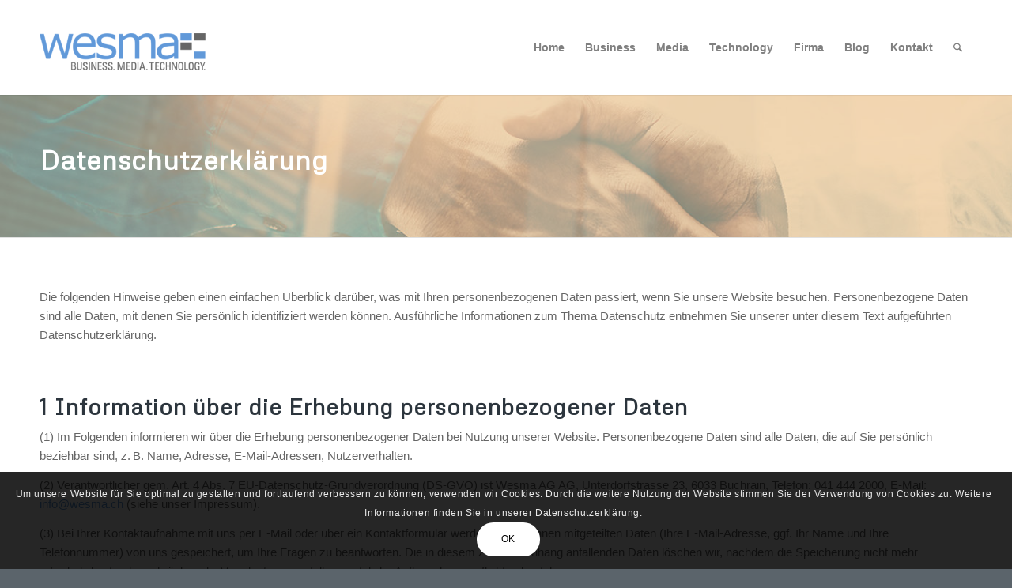

--- FILE ---
content_type: text/html; charset=utf-8
request_url: https://www.google.com/recaptcha/api2/anchor?ar=1&k=6Lcd3_8UAAAAAFXMNX31wFBr-VAqRQUxpZWU_HQz&co=aHR0cHM6Ly93d3cud2VzbWEuY2g6NDQz&hl=de&v=PoyoqOPhxBO7pBk68S4YbpHZ&size=invisible&anchor-ms=20000&execute-ms=30000&cb=jd0z66vdj6q
body_size: 48520
content:
<!DOCTYPE HTML><html dir="ltr" lang="de"><head><meta http-equiv="Content-Type" content="text/html; charset=UTF-8">
<meta http-equiv="X-UA-Compatible" content="IE=edge">
<title>reCAPTCHA</title>
<style type="text/css">
/* cyrillic-ext */
@font-face {
  font-family: 'Roboto';
  font-style: normal;
  font-weight: 400;
  font-stretch: 100%;
  src: url(//fonts.gstatic.com/s/roboto/v48/KFO7CnqEu92Fr1ME7kSn66aGLdTylUAMa3GUBHMdazTgWw.woff2) format('woff2');
  unicode-range: U+0460-052F, U+1C80-1C8A, U+20B4, U+2DE0-2DFF, U+A640-A69F, U+FE2E-FE2F;
}
/* cyrillic */
@font-face {
  font-family: 'Roboto';
  font-style: normal;
  font-weight: 400;
  font-stretch: 100%;
  src: url(//fonts.gstatic.com/s/roboto/v48/KFO7CnqEu92Fr1ME7kSn66aGLdTylUAMa3iUBHMdazTgWw.woff2) format('woff2');
  unicode-range: U+0301, U+0400-045F, U+0490-0491, U+04B0-04B1, U+2116;
}
/* greek-ext */
@font-face {
  font-family: 'Roboto';
  font-style: normal;
  font-weight: 400;
  font-stretch: 100%;
  src: url(//fonts.gstatic.com/s/roboto/v48/KFO7CnqEu92Fr1ME7kSn66aGLdTylUAMa3CUBHMdazTgWw.woff2) format('woff2');
  unicode-range: U+1F00-1FFF;
}
/* greek */
@font-face {
  font-family: 'Roboto';
  font-style: normal;
  font-weight: 400;
  font-stretch: 100%;
  src: url(//fonts.gstatic.com/s/roboto/v48/KFO7CnqEu92Fr1ME7kSn66aGLdTylUAMa3-UBHMdazTgWw.woff2) format('woff2');
  unicode-range: U+0370-0377, U+037A-037F, U+0384-038A, U+038C, U+038E-03A1, U+03A3-03FF;
}
/* math */
@font-face {
  font-family: 'Roboto';
  font-style: normal;
  font-weight: 400;
  font-stretch: 100%;
  src: url(//fonts.gstatic.com/s/roboto/v48/KFO7CnqEu92Fr1ME7kSn66aGLdTylUAMawCUBHMdazTgWw.woff2) format('woff2');
  unicode-range: U+0302-0303, U+0305, U+0307-0308, U+0310, U+0312, U+0315, U+031A, U+0326-0327, U+032C, U+032F-0330, U+0332-0333, U+0338, U+033A, U+0346, U+034D, U+0391-03A1, U+03A3-03A9, U+03B1-03C9, U+03D1, U+03D5-03D6, U+03F0-03F1, U+03F4-03F5, U+2016-2017, U+2034-2038, U+203C, U+2040, U+2043, U+2047, U+2050, U+2057, U+205F, U+2070-2071, U+2074-208E, U+2090-209C, U+20D0-20DC, U+20E1, U+20E5-20EF, U+2100-2112, U+2114-2115, U+2117-2121, U+2123-214F, U+2190, U+2192, U+2194-21AE, U+21B0-21E5, U+21F1-21F2, U+21F4-2211, U+2213-2214, U+2216-22FF, U+2308-230B, U+2310, U+2319, U+231C-2321, U+2336-237A, U+237C, U+2395, U+239B-23B7, U+23D0, U+23DC-23E1, U+2474-2475, U+25AF, U+25B3, U+25B7, U+25BD, U+25C1, U+25CA, U+25CC, U+25FB, U+266D-266F, U+27C0-27FF, U+2900-2AFF, U+2B0E-2B11, U+2B30-2B4C, U+2BFE, U+3030, U+FF5B, U+FF5D, U+1D400-1D7FF, U+1EE00-1EEFF;
}
/* symbols */
@font-face {
  font-family: 'Roboto';
  font-style: normal;
  font-weight: 400;
  font-stretch: 100%;
  src: url(//fonts.gstatic.com/s/roboto/v48/KFO7CnqEu92Fr1ME7kSn66aGLdTylUAMaxKUBHMdazTgWw.woff2) format('woff2');
  unicode-range: U+0001-000C, U+000E-001F, U+007F-009F, U+20DD-20E0, U+20E2-20E4, U+2150-218F, U+2190, U+2192, U+2194-2199, U+21AF, U+21E6-21F0, U+21F3, U+2218-2219, U+2299, U+22C4-22C6, U+2300-243F, U+2440-244A, U+2460-24FF, U+25A0-27BF, U+2800-28FF, U+2921-2922, U+2981, U+29BF, U+29EB, U+2B00-2BFF, U+4DC0-4DFF, U+FFF9-FFFB, U+10140-1018E, U+10190-1019C, U+101A0, U+101D0-101FD, U+102E0-102FB, U+10E60-10E7E, U+1D2C0-1D2D3, U+1D2E0-1D37F, U+1F000-1F0FF, U+1F100-1F1AD, U+1F1E6-1F1FF, U+1F30D-1F30F, U+1F315, U+1F31C, U+1F31E, U+1F320-1F32C, U+1F336, U+1F378, U+1F37D, U+1F382, U+1F393-1F39F, U+1F3A7-1F3A8, U+1F3AC-1F3AF, U+1F3C2, U+1F3C4-1F3C6, U+1F3CA-1F3CE, U+1F3D4-1F3E0, U+1F3ED, U+1F3F1-1F3F3, U+1F3F5-1F3F7, U+1F408, U+1F415, U+1F41F, U+1F426, U+1F43F, U+1F441-1F442, U+1F444, U+1F446-1F449, U+1F44C-1F44E, U+1F453, U+1F46A, U+1F47D, U+1F4A3, U+1F4B0, U+1F4B3, U+1F4B9, U+1F4BB, U+1F4BF, U+1F4C8-1F4CB, U+1F4D6, U+1F4DA, U+1F4DF, U+1F4E3-1F4E6, U+1F4EA-1F4ED, U+1F4F7, U+1F4F9-1F4FB, U+1F4FD-1F4FE, U+1F503, U+1F507-1F50B, U+1F50D, U+1F512-1F513, U+1F53E-1F54A, U+1F54F-1F5FA, U+1F610, U+1F650-1F67F, U+1F687, U+1F68D, U+1F691, U+1F694, U+1F698, U+1F6AD, U+1F6B2, U+1F6B9-1F6BA, U+1F6BC, U+1F6C6-1F6CF, U+1F6D3-1F6D7, U+1F6E0-1F6EA, U+1F6F0-1F6F3, U+1F6F7-1F6FC, U+1F700-1F7FF, U+1F800-1F80B, U+1F810-1F847, U+1F850-1F859, U+1F860-1F887, U+1F890-1F8AD, U+1F8B0-1F8BB, U+1F8C0-1F8C1, U+1F900-1F90B, U+1F93B, U+1F946, U+1F984, U+1F996, U+1F9E9, U+1FA00-1FA6F, U+1FA70-1FA7C, U+1FA80-1FA89, U+1FA8F-1FAC6, U+1FACE-1FADC, U+1FADF-1FAE9, U+1FAF0-1FAF8, U+1FB00-1FBFF;
}
/* vietnamese */
@font-face {
  font-family: 'Roboto';
  font-style: normal;
  font-weight: 400;
  font-stretch: 100%;
  src: url(//fonts.gstatic.com/s/roboto/v48/KFO7CnqEu92Fr1ME7kSn66aGLdTylUAMa3OUBHMdazTgWw.woff2) format('woff2');
  unicode-range: U+0102-0103, U+0110-0111, U+0128-0129, U+0168-0169, U+01A0-01A1, U+01AF-01B0, U+0300-0301, U+0303-0304, U+0308-0309, U+0323, U+0329, U+1EA0-1EF9, U+20AB;
}
/* latin-ext */
@font-face {
  font-family: 'Roboto';
  font-style: normal;
  font-weight: 400;
  font-stretch: 100%;
  src: url(//fonts.gstatic.com/s/roboto/v48/KFO7CnqEu92Fr1ME7kSn66aGLdTylUAMa3KUBHMdazTgWw.woff2) format('woff2');
  unicode-range: U+0100-02BA, U+02BD-02C5, U+02C7-02CC, U+02CE-02D7, U+02DD-02FF, U+0304, U+0308, U+0329, U+1D00-1DBF, U+1E00-1E9F, U+1EF2-1EFF, U+2020, U+20A0-20AB, U+20AD-20C0, U+2113, U+2C60-2C7F, U+A720-A7FF;
}
/* latin */
@font-face {
  font-family: 'Roboto';
  font-style: normal;
  font-weight: 400;
  font-stretch: 100%;
  src: url(//fonts.gstatic.com/s/roboto/v48/KFO7CnqEu92Fr1ME7kSn66aGLdTylUAMa3yUBHMdazQ.woff2) format('woff2');
  unicode-range: U+0000-00FF, U+0131, U+0152-0153, U+02BB-02BC, U+02C6, U+02DA, U+02DC, U+0304, U+0308, U+0329, U+2000-206F, U+20AC, U+2122, U+2191, U+2193, U+2212, U+2215, U+FEFF, U+FFFD;
}
/* cyrillic-ext */
@font-face {
  font-family: 'Roboto';
  font-style: normal;
  font-weight: 500;
  font-stretch: 100%;
  src: url(//fonts.gstatic.com/s/roboto/v48/KFO7CnqEu92Fr1ME7kSn66aGLdTylUAMa3GUBHMdazTgWw.woff2) format('woff2');
  unicode-range: U+0460-052F, U+1C80-1C8A, U+20B4, U+2DE0-2DFF, U+A640-A69F, U+FE2E-FE2F;
}
/* cyrillic */
@font-face {
  font-family: 'Roboto';
  font-style: normal;
  font-weight: 500;
  font-stretch: 100%;
  src: url(//fonts.gstatic.com/s/roboto/v48/KFO7CnqEu92Fr1ME7kSn66aGLdTylUAMa3iUBHMdazTgWw.woff2) format('woff2');
  unicode-range: U+0301, U+0400-045F, U+0490-0491, U+04B0-04B1, U+2116;
}
/* greek-ext */
@font-face {
  font-family: 'Roboto';
  font-style: normal;
  font-weight: 500;
  font-stretch: 100%;
  src: url(//fonts.gstatic.com/s/roboto/v48/KFO7CnqEu92Fr1ME7kSn66aGLdTylUAMa3CUBHMdazTgWw.woff2) format('woff2');
  unicode-range: U+1F00-1FFF;
}
/* greek */
@font-face {
  font-family: 'Roboto';
  font-style: normal;
  font-weight: 500;
  font-stretch: 100%;
  src: url(//fonts.gstatic.com/s/roboto/v48/KFO7CnqEu92Fr1ME7kSn66aGLdTylUAMa3-UBHMdazTgWw.woff2) format('woff2');
  unicode-range: U+0370-0377, U+037A-037F, U+0384-038A, U+038C, U+038E-03A1, U+03A3-03FF;
}
/* math */
@font-face {
  font-family: 'Roboto';
  font-style: normal;
  font-weight: 500;
  font-stretch: 100%;
  src: url(//fonts.gstatic.com/s/roboto/v48/KFO7CnqEu92Fr1ME7kSn66aGLdTylUAMawCUBHMdazTgWw.woff2) format('woff2');
  unicode-range: U+0302-0303, U+0305, U+0307-0308, U+0310, U+0312, U+0315, U+031A, U+0326-0327, U+032C, U+032F-0330, U+0332-0333, U+0338, U+033A, U+0346, U+034D, U+0391-03A1, U+03A3-03A9, U+03B1-03C9, U+03D1, U+03D5-03D6, U+03F0-03F1, U+03F4-03F5, U+2016-2017, U+2034-2038, U+203C, U+2040, U+2043, U+2047, U+2050, U+2057, U+205F, U+2070-2071, U+2074-208E, U+2090-209C, U+20D0-20DC, U+20E1, U+20E5-20EF, U+2100-2112, U+2114-2115, U+2117-2121, U+2123-214F, U+2190, U+2192, U+2194-21AE, U+21B0-21E5, U+21F1-21F2, U+21F4-2211, U+2213-2214, U+2216-22FF, U+2308-230B, U+2310, U+2319, U+231C-2321, U+2336-237A, U+237C, U+2395, U+239B-23B7, U+23D0, U+23DC-23E1, U+2474-2475, U+25AF, U+25B3, U+25B7, U+25BD, U+25C1, U+25CA, U+25CC, U+25FB, U+266D-266F, U+27C0-27FF, U+2900-2AFF, U+2B0E-2B11, U+2B30-2B4C, U+2BFE, U+3030, U+FF5B, U+FF5D, U+1D400-1D7FF, U+1EE00-1EEFF;
}
/* symbols */
@font-face {
  font-family: 'Roboto';
  font-style: normal;
  font-weight: 500;
  font-stretch: 100%;
  src: url(//fonts.gstatic.com/s/roboto/v48/KFO7CnqEu92Fr1ME7kSn66aGLdTylUAMaxKUBHMdazTgWw.woff2) format('woff2');
  unicode-range: U+0001-000C, U+000E-001F, U+007F-009F, U+20DD-20E0, U+20E2-20E4, U+2150-218F, U+2190, U+2192, U+2194-2199, U+21AF, U+21E6-21F0, U+21F3, U+2218-2219, U+2299, U+22C4-22C6, U+2300-243F, U+2440-244A, U+2460-24FF, U+25A0-27BF, U+2800-28FF, U+2921-2922, U+2981, U+29BF, U+29EB, U+2B00-2BFF, U+4DC0-4DFF, U+FFF9-FFFB, U+10140-1018E, U+10190-1019C, U+101A0, U+101D0-101FD, U+102E0-102FB, U+10E60-10E7E, U+1D2C0-1D2D3, U+1D2E0-1D37F, U+1F000-1F0FF, U+1F100-1F1AD, U+1F1E6-1F1FF, U+1F30D-1F30F, U+1F315, U+1F31C, U+1F31E, U+1F320-1F32C, U+1F336, U+1F378, U+1F37D, U+1F382, U+1F393-1F39F, U+1F3A7-1F3A8, U+1F3AC-1F3AF, U+1F3C2, U+1F3C4-1F3C6, U+1F3CA-1F3CE, U+1F3D4-1F3E0, U+1F3ED, U+1F3F1-1F3F3, U+1F3F5-1F3F7, U+1F408, U+1F415, U+1F41F, U+1F426, U+1F43F, U+1F441-1F442, U+1F444, U+1F446-1F449, U+1F44C-1F44E, U+1F453, U+1F46A, U+1F47D, U+1F4A3, U+1F4B0, U+1F4B3, U+1F4B9, U+1F4BB, U+1F4BF, U+1F4C8-1F4CB, U+1F4D6, U+1F4DA, U+1F4DF, U+1F4E3-1F4E6, U+1F4EA-1F4ED, U+1F4F7, U+1F4F9-1F4FB, U+1F4FD-1F4FE, U+1F503, U+1F507-1F50B, U+1F50D, U+1F512-1F513, U+1F53E-1F54A, U+1F54F-1F5FA, U+1F610, U+1F650-1F67F, U+1F687, U+1F68D, U+1F691, U+1F694, U+1F698, U+1F6AD, U+1F6B2, U+1F6B9-1F6BA, U+1F6BC, U+1F6C6-1F6CF, U+1F6D3-1F6D7, U+1F6E0-1F6EA, U+1F6F0-1F6F3, U+1F6F7-1F6FC, U+1F700-1F7FF, U+1F800-1F80B, U+1F810-1F847, U+1F850-1F859, U+1F860-1F887, U+1F890-1F8AD, U+1F8B0-1F8BB, U+1F8C0-1F8C1, U+1F900-1F90B, U+1F93B, U+1F946, U+1F984, U+1F996, U+1F9E9, U+1FA00-1FA6F, U+1FA70-1FA7C, U+1FA80-1FA89, U+1FA8F-1FAC6, U+1FACE-1FADC, U+1FADF-1FAE9, U+1FAF0-1FAF8, U+1FB00-1FBFF;
}
/* vietnamese */
@font-face {
  font-family: 'Roboto';
  font-style: normal;
  font-weight: 500;
  font-stretch: 100%;
  src: url(//fonts.gstatic.com/s/roboto/v48/KFO7CnqEu92Fr1ME7kSn66aGLdTylUAMa3OUBHMdazTgWw.woff2) format('woff2');
  unicode-range: U+0102-0103, U+0110-0111, U+0128-0129, U+0168-0169, U+01A0-01A1, U+01AF-01B0, U+0300-0301, U+0303-0304, U+0308-0309, U+0323, U+0329, U+1EA0-1EF9, U+20AB;
}
/* latin-ext */
@font-face {
  font-family: 'Roboto';
  font-style: normal;
  font-weight: 500;
  font-stretch: 100%;
  src: url(//fonts.gstatic.com/s/roboto/v48/KFO7CnqEu92Fr1ME7kSn66aGLdTylUAMa3KUBHMdazTgWw.woff2) format('woff2');
  unicode-range: U+0100-02BA, U+02BD-02C5, U+02C7-02CC, U+02CE-02D7, U+02DD-02FF, U+0304, U+0308, U+0329, U+1D00-1DBF, U+1E00-1E9F, U+1EF2-1EFF, U+2020, U+20A0-20AB, U+20AD-20C0, U+2113, U+2C60-2C7F, U+A720-A7FF;
}
/* latin */
@font-face {
  font-family: 'Roboto';
  font-style: normal;
  font-weight: 500;
  font-stretch: 100%;
  src: url(//fonts.gstatic.com/s/roboto/v48/KFO7CnqEu92Fr1ME7kSn66aGLdTylUAMa3yUBHMdazQ.woff2) format('woff2');
  unicode-range: U+0000-00FF, U+0131, U+0152-0153, U+02BB-02BC, U+02C6, U+02DA, U+02DC, U+0304, U+0308, U+0329, U+2000-206F, U+20AC, U+2122, U+2191, U+2193, U+2212, U+2215, U+FEFF, U+FFFD;
}
/* cyrillic-ext */
@font-face {
  font-family: 'Roboto';
  font-style: normal;
  font-weight: 900;
  font-stretch: 100%;
  src: url(//fonts.gstatic.com/s/roboto/v48/KFO7CnqEu92Fr1ME7kSn66aGLdTylUAMa3GUBHMdazTgWw.woff2) format('woff2');
  unicode-range: U+0460-052F, U+1C80-1C8A, U+20B4, U+2DE0-2DFF, U+A640-A69F, U+FE2E-FE2F;
}
/* cyrillic */
@font-face {
  font-family: 'Roboto';
  font-style: normal;
  font-weight: 900;
  font-stretch: 100%;
  src: url(//fonts.gstatic.com/s/roboto/v48/KFO7CnqEu92Fr1ME7kSn66aGLdTylUAMa3iUBHMdazTgWw.woff2) format('woff2');
  unicode-range: U+0301, U+0400-045F, U+0490-0491, U+04B0-04B1, U+2116;
}
/* greek-ext */
@font-face {
  font-family: 'Roboto';
  font-style: normal;
  font-weight: 900;
  font-stretch: 100%;
  src: url(//fonts.gstatic.com/s/roboto/v48/KFO7CnqEu92Fr1ME7kSn66aGLdTylUAMa3CUBHMdazTgWw.woff2) format('woff2');
  unicode-range: U+1F00-1FFF;
}
/* greek */
@font-face {
  font-family: 'Roboto';
  font-style: normal;
  font-weight: 900;
  font-stretch: 100%;
  src: url(//fonts.gstatic.com/s/roboto/v48/KFO7CnqEu92Fr1ME7kSn66aGLdTylUAMa3-UBHMdazTgWw.woff2) format('woff2');
  unicode-range: U+0370-0377, U+037A-037F, U+0384-038A, U+038C, U+038E-03A1, U+03A3-03FF;
}
/* math */
@font-face {
  font-family: 'Roboto';
  font-style: normal;
  font-weight: 900;
  font-stretch: 100%;
  src: url(//fonts.gstatic.com/s/roboto/v48/KFO7CnqEu92Fr1ME7kSn66aGLdTylUAMawCUBHMdazTgWw.woff2) format('woff2');
  unicode-range: U+0302-0303, U+0305, U+0307-0308, U+0310, U+0312, U+0315, U+031A, U+0326-0327, U+032C, U+032F-0330, U+0332-0333, U+0338, U+033A, U+0346, U+034D, U+0391-03A1, U+03A3-03A9, U+03B1-03C9, U+03D1, U+03D5-03D6, U+03F0-03F1, U+03F4-03F5, U+2016-2017, U+2034-2038, U+203C, U+2040, U+2043, U+2047, U+2050, U+2057, U+205F, U+2070-2071, U+2074-208E, U+2090-209C, U+20D0-20DC, U+20E1, U+20E5-20EF, U+2100-2112, U+2114-2115, U+2117-2121, U+2123-214F, U+2190, U+2192, U+2194-21AE, U+21B0-21E5, U+21F1-21F2, U+21F4-2211, U+2213-2214, U+2216-22FF, U+2308-230B, U+2310, U+2319, U+231C-2321, U+2336-237A, U+237C, U+2395, U+239B-23B7, U+23D0, U+23DC-23E1, U+2474-2475, U+25AF, U+25B3, U+25B7, U+25BD, U+25C1, U+25CA, U+25CC, U+25FB, U+266D-266F, U+27C0-27FF, U+2900-2AFF, U+2B0E-2B11, U+2B30-2B4C, U+2BFE, U+3030, U+FF5B, U+FF5D, U+1D400-1D7FF, U+1EE00-1EEFF;
}
/* symbols */
@font-face {
  font-family: 'Roboto';
  font-style: normal;
  font-weight: 900;
  font-stretch: 100%;
  src: url(//fonts.gstatic.com/s/roboto/v48/KFO7CnqEu92Fr1ME7kSn66aGLdTylUAMaxKUBHMdazTgWw.woff2) format('woff2');
  unicode-range: U+0001-000C, U+000E-001F, U+007F-009F, U+20DD-20E0, U+20E2-20E4, U+2150-218F, U+2190, U+2192, U+2194-2199, U+21AF, U+21E6-21F0, U+21F3, U+2218-2219, U+2299, U+22C4-22C6, U+2300-243F, U+2440-244A, U+2460-24FF, U+25A0-27BF, U+2800-28FF, U+2921-2922, U+2981, U+29BF, U+29EB, U+2B00-2BFF, U+4DC0-4DFF, U+FFF9-FFFB, U+10140-1018E, U+10190-1019C, U+101A0, U+101D0-101FD, U+102E0-102FB, U+10E60-10E7E, U+1D2C0-1D2D3, U+1D2E0-1D37F, U+1F000-1F0FF, U+1F100-1F1AD, U+1F1E6-1F1FF, U+1F30D-1F30F, U+1F315, U+1F31C, U+1F31E, U+1F320-1F32C, U+1F336, U+1F378, U+1F37D, U+1F382, U+1F393-1F39F, U+1F3A7-1F3A8, U+1F3AC-1F3AF, U+1F3C2, U+1F3C4-1F3C6, U+1F3CA-1F3CE, U+1F3D4-1F3E0, U+1F3ED, U+1F3F1-1F3F3, U+1F3F5-1F3F7, U+1F408, U+1F415, U+1F41F, U+1F426, U+1F43F, U+1F441-1F442, U+1F444, U+1F446-1F449, U+1F44C-1F44E, U+1F453, U+1F46A, U+1F47D, U+1F4A3, U+1F4B0, U+1F4B3, U+1F4B9, U+1F4BB, U+1F4BF, U+1F4C8-1F4CB, U+1F4D6, U+1F4DA, U+1F4DF, U+1F4E3-1F4E6, U+1F4EA-1F4ED, U+1F4F7, U+1F4F9-1F4FB, U+1F4FD-1F4FE, U+1F503, U+1F507-1F50B, U+1F50D, U+1F512-1F513, U+1F53E-1F54A, U+1F54F-1F5FA, U+1F610, U+1F650-1F67F, U+1F687, U+1F68D, U+1F691, U+1F694, U+1F698, U+1F6AD, U+1F6B2, U+1F6B9-1F6BA, U+1F6BC, U+1F6C6-1F6CF, U+1F6D3-1F6D7, U+1F6E0-1F6EA, U+1F6F0-1F6F3, U+1F6F7-1F6FC, U+1F700-1F7FF, U+1F800-1F80B, U+1F810-1F847, U+1F850-1F859, U+1F860-1F887, U+1F890-1F8AD, U+1F8B0-1F8BB, U+1F8C0-1F8C1, U+1F900-1F90B, U+1F93B, U+1F946, U+1F984, U+1F996, U+1F9E9, U+1FA00-1FA6F, U+1FA70-1FA7C, U+1FA80-1FA89, U+1FA8F-1FAC6, U+1FACE-1FADC, U+1FADF-1FAE9, U+1FAF0-1FAF8, U+1FB00-1FBFF;
}
/* vietnamese */
@font-face {
  font-family: 'Roboto';
  font-style: normal;
  font-weight: 900;
  font-stretch: 100%;
  src: url(//fonts.gstatic.com/s/roboto/v48/KFO7CnqEu92Fr1ME7kSn66aGLdTylUAMa3OUBHMdazTgWw.woff2) format('woff2');
  unicode-range: U+0102-0103, U+0110-0111, U+0128-0129, U+0168-0169, U+01A0-01A1, U+01AF-01B0, U+0300-0301, U+0303-0304, U+0308-0309, U+0323, U+0329, U+1EA0-1EF9, U+20AB;
}
/* latin-ext */
@font-face {
  font-family: 'Roboto';
  font-style: normal;
  font-weight: 900;
  font-stretch: 100%;
  src: url(//fonts.gstatic.com/s/roboto/v48/KFO7CnqEu92Fr1ME7kSn66aGLdTylUAMa3KUBHMdazTgWw.woff2) format('woff2');
  unicode-range: U+0100-02BA, U+02BD-02C5, U+02C7-02CC, U+02CE-02D7, U+02DD-02FF, U+0304, U+0308, U+0329, U+1D00-1DBF, U+1E00-1E9F, U+1EF2-1EFF, U+2020, U+20A0-20AB, U+20AD-20C0, U+2113, U+2C60-2C7F, U+A720-A7FF;
}
/* latin */
@font-face {
  font-family: 'Roboto';
  font-style: normal;
  font-weight: 900;
  font-stretch: 100%;
  src: url(//fonts.gstatic.com/s/roboto/v48/KFO7CnqEu92Fr1ME7kSn66aGLdTylUAMa3yUBHMdazQ.woff2) format('woff2');
  unicode-range: U+0000-00FF, U+0131, U+0152-0153, U+02BB-02BC, U+02C6, U+02DA, U+02DC, U+0304, U+0308, U+0329, U+2000-206F, U+20AC, U+2122, U+2191, U+2193, U+2212, U+2215, U+FEFF, U+FFFD;
}

</style>
<link rel="stylesheet" type="text/css" href="https://www.gstatic.com/recaptcha/releases/PoyoqOPhxBO7pBk68S4YbpHZ/styles__ltr.css">
<script nonce="Eg1bwDmn59BfmZG8RY0g4w" type="text/javascript">window['__recaptcha_api'] = 'https://www.google.com/recaptcha/api2/';</script>
<script type="text/javascript" src="https://www.gstatic.com/recaptcha/releases/PoyoqOPhxBO7pBk68S4YbpHZ/recaptcha__de.js" nonce="Eg1bwDmn59BfmZG8RY0g4w">
      
    </script></head>
<body><div id="rc-anchor-alert" class="rc-anchor-alert"></div>
<input type="hidden" id="recaptcha-token" value="[base64]">
<script type="text/javascript" nonce="Eg1bwDmn59BfmZG8RY0g4w">
      recaptcha.anchor.Main.init("[\x22ainput\x22,[\x22bgdata\x22,\x22\x22,\[base64]/[base64]/[base64]/[base64]/[base64]/[base64]/[base64]/[base64]/[base64]/[base64]\\u003d\x22,\[base64]\\u003d\x22,\x22w5AlEcOwL8ObZ8K/wpINDMOADsKEdsOxwr/[base64]/Cj2ghSCpDYcKEZMKkZmDDp8O6w4JQAiYcw6XCocKmTcKNPnLCvMOWR2N+wqApScKNCMKAwoIhw70PKcONw5JNwoMxwqjDtMO0Lg89HMO9Qx3CvnHCoMO9wpROwp89wo0/w7XDssOJw5HCtkLDswXDucOkcMKdKAdmR23Drg/[base64]/CqgvCu0pkcGoMSsKbO8ORwoDDlRTDgyXCm8ODVXdyUMKhdHcaw6I8RE9wwoMLwq/[base64]/McO4wp/CrlV0w67Dkj/CrcKDI8Klw4dOK10QAg5FwrJoUSnDtsKnDMOvU8KoQ8KtwpfDr8OtKnN5P0LChcOmZ3bCoVXDqhI9w5JtV8O2wrFxwp3CkH5HwqTDgsKqwoBLGsK+wq/Dh3TDlsKLw7prLAEqwpvCocOMw63CkRIBTUI+HDDCjMKcwoTCjMOZwrd/w7QOw67CscKDw558QR7Cl0/Dk0Z0e37DhsKDFsK3Gmldw5TDi3kEeAHClMKZwqMyT8O5TzogM2plwppZwqTDvsOgw7jDrDMnw7XDt8Ohw6zCjjwRVCF/[base64]/w49VKsO3bcO9cSvCkDLCu8KwExTDssOAM8KXW3DDusOgEC8vw7/Du8K5H8O2Y2/CuSfDuMKawrfDhEcTWlYAwp86wosQw5nChl7DhsK+wpfDgyAPDiQnwqcyPj8OYB7CtcO9DcKZFGFWGB3DosKmBkPDpsOVRgTDksOoEcOBwrs/wpIveC7CiMKUwpXChcOIw4nDjMOGwrbDg8Oewo3CmMOnYMOwQTbClVTCmsOGbMOZwrEQViRVFQPDgiMEJ0vCvTs9w5MUY0xbDcK8woPDhsOQwrDCuE7DikLChl1UGsONX8Kowo8PJT7ClA5sw6h8w5/Cp2YwwrbCrzXDn2MJYjPDtn3DsDZhwocwYsK3K8KpIl3DusOGwp/Ch8KEwoLDjsOIN8KQZcOFwppzwq3DmsK+wq4cwqXDsMK1BmLCpzkWworClSTCt2zDjsKEwps2wrbCklLClAloccOxw6vCtsO7ABrDj8OJw6Y1w5rCr2bCp8OnfMOuwqLDscKjwpw2QsOKOcOQw5zDpT7Co8Ovwq/Cu1XDhDYNZsO1ScKPBcKOw5chw7PDoyc1DcO7w4bCol8FFcOAwoLDvsOQPcKbwpnDmMObwoBwaHRMwpQ5U8Oqw4zDmEJtwp/DjRbCqDbDuMOpw7MdUsOrwrpmJk5Dw6XDlio9eXZMbsK3ZMKAcg7ChCnCs1cjFzk7w5nCl145IcKIE8OJTxfDk3pNLsKzw48Fb8OpwpV4WcKWwrrCjjcGRFJBJAk7RsKqw4rDqMKQVsKSw7xsw7nCjhHCtQp/w7zCrnTCtMKYwq4gwoPDv2XCjWZgwowVw6zDnwojwrY0w5XCr3nCiy9tKWhwWQZcwqrCtcO5BcKHWAYvS8O3wqXClMOgw5DCnMO2wqQUCSLDpBQBw7MoScOtwo7DqXTDr8KBwrsAw7fCh8KCaD/CkMKNw5fDi0wKOGnCgsOJwqxZLUd6RsO5w6DCtMOLL1E9wpXCscOPw5vCmsKAwqwKLMOQTcOxw5s/w5LDqE5gYxxDI8OHVXnCnMO1elJjw4XCqsKrw6gBHU7CpA7CkcObD8OCUSvCujtjw6IBP3HDqsOUdsKuMWlVXcKwI0Rowqofw7nCksO3XDrCn1h/[base64]/CmcO3fSHDkGNGK8K3w4nCqjdWFFzChC3Cm8KPw7Upwqgaci1DXcOFwqhYw7p0w5tddhhETcOqwqNWw4LDmcOeNsOSVndCXsOMFjhlShDDgcKNOcOIBMOce8KGw67Ct8Oww6o+w5Aiw7rClEgbd2hQwrPDvsKCwoxqw5MuWHoPw53Dlx/DqcKoTGbCncKxw4zCtyjCqVTDgcKxMsOOUsKkWcKlwqYQwpBHJ1TCqcO/[base64]/[base64]/CkMKXRcKCw5sYwpYuZm5YSC9/wrbDqFdpwrjDpSDCmXZVXQjDgMOka33CvMORasOFwpkTwonCl1Jzwr0zwqxTw6fCuMOKK2rCiMK8wq3DmTTDnMORw6PDjsKyWMK5w7jDsDwGNcOXw5BYGWgEwp/DiyTDigwJE1nCgRfCvE5NEcOYKzE4wowZw5tTwoLCnTfCiBTCscOgbCtXYcKrBAjDlFZQLlcqw5zDoMO0IkpGS8KZHMKlw5QLwrXDm8O6w4URJTMzCWxdLcONdcKLU8OjBz/CjAfDgCnCkwBgAjF8wqpiCifDs1MJPcOVwqIKaMK0w5F4wrJnw4HCmsOkwrfDsQbCkEXDqzR2w6dXwrvDvMOLw7jCsSNDwoHDj0nCp8Kow685w7TCmWvCtgxkd20eGT/DnsKwwpZfw7rDgAjDkMKbwpgUw6bDvMKoEcKZAsOSETfCryk9w6fCt8OYwr7DhMO0LMKtKDxAwoR8HBvDrMOswrZqw7vDiGrDt27Cj8ORYcOGw5Ebw7FJW0DCrhzDriFyWx7CmVTDvsKSOTXCjVh+wpDDh8ONw7/CiUpnw6NXAUHCmwlyw7LCkMOsJMOaPigdCxrDpy3CmsK8wq3DssOowpHDssOawoxnw6DCssOVdCUUwpdhwr/Co3LDqsOuw6Z5W8Omw4FtUcKtw5hXw7cSAV/[base64]/[base64]/VwlKYsO9Xj3CvlRAwqJ2w7tfbk1nw5/ClcKxYHZvwoR1w41Jw67CuD3Di3nDncKuVQ7CkUvCncOcEsO/[base64]/[base64]/[base64]/wrTCui/CqMKXccK6WTrCkcOTfEB+wo/Ds8KpZFbCmBQ2wr7DkFMHDHR7Al9mwqI+Xjhbw5HCvBFTJWPDoQnCn8KhwqUxwqnDoMOTRMOBwr0Zw77Cikpdw5DDsGvDhlJZwph5woRES8KiNcOPccK+w4h/[base64]/CqDfDusKPw4zCmTnCkMOGMQXDsUErw6l4w4/ClWnDksOmw5/Cn8KOWB88FcOCDXg0w4rCqMOQSx10w6o9wq/Cs8KZSFkwHsOpwrsHFMK8Pjhww7/[base64]/DtAEMw70RNsKHwp7CgH58wpcowoDCnl3DtSMXw5nCpWnDkQgXEcK2Iz7CqWpiOMKJDGwdBsKCDsKVSRTClijDicOdT11Ww7Fcwpo2BsKaw4vCs8KfDF3Dk8ORw7Ysw54ywr1jVQjCs8KnwoAfwqPDpS/DujvCs8O/YMKuEB18AGxSw7DDpkwww4bDusKJwoXDrR99KE/CpcOiBMKLw6RbW2IeaMK0LcKQAydmS23DvMO9Y1FwwpUbwrIkGsKUw4HDtcOlNcOHw4oWUMOXwqPCpH/[base64]/Cl1nDo8OmMQfDu8Kmc2HCqMOgEMK8FMKDFsOqw4HDmynCuMKxwqwMMsO9f8KAI2w0VMOewoTCuMKgw7Y1wpPDlwLCicKZHynDhcKYT1xmw5TDtsKHwqYRwpnCnz7DnsKOw6BZwoLDosKJGcKiw7oyVkE3C1/ChMKBFcKMwrzCkHfDg8KGwo/DpcKlwpHDpXB5OCbCmFXCt3NeFBF9wocFbcK2F3lXw5fCpjDDpn/DlcK/[base64]/w7/Duistw69hV8O2w6bDksKLeMOqw7Rbw7fDsmcREwEfIFFoJX/CksKOw6xyWm7Dp8OmEALClkBQwrLDiMKswqvDp8KcTBRXHi9ZbGFSYn7DmMOwGFYZwpXDlyfDjsOELiNOw4g5w4hVw4DCgcOTw4J/TgdWG8OROhgyw6ItRcKrGBHCjcOvw75qwrbDusOvbsKxwqTCqUrCtURFworCpsOrw67DhmnDvcOkwrTCiMObEsKaOMKyb8KEwo/[base64]/CrcKBDMKgworCoE9Lw4gbwr3Cpg8Swpl/w7DDq8OXHi/CngYSMsOcwo84w6oSw6HCnmjDv8Kqw6MwGF9gwocew4d0wqxxC2YSw4rDrsKdM8OCw6TCk1cPwqI3dChvwozCuMOYw7FAw5LDlxgUwpLDhF9NZcOoEcOfw7fCvjVEwr/DqDsiKHTCjAQgwoIww4PDrEtDwrUCNRTCocK4wojCon/Dn8OBwrI2bMK8dcOrRBMmwoDDvCzCtMKBdj5URwgaZQTCrTA+XnBxwqIbeQxLZ8KvwrIvw5DDgMOcw5rDksKKAyxowrHCksOAFVs8w5XCgWEXcsKXI1pqWxjDnMO6w5TCj8OXYMONDXJ/[base64]/w6jCvsOTwpoKwonDohdXworCiMKTEcK9wqJCwoTDpgPDgcOVfAt3AMOPwrEQSCk5w6QBN2I/CcOEB8KvwoLDhsKvCDoFEQ85HMK8w4ttwq5EEGjCiAI6wprDv0AKwrkRwrXCux8DU2bCrsOmw658P8O4wrTDm1TDoMOZwrHCv8OlZMK8wrLCiUZvw6FcRMKiwrnDnsKSNiIJw43DqiHCn8OSFQ/CjsOYwqjDjsOZwpTDggPDnMKjw4rCmU8bGFIEWD9qO8KuNVFCWy9XESTCkBvDu0J6w6nDgFE0IsOZw5ERwqLCohjDggHCu8KwwrZrCXwvVcO1QRnCh8KPJwLDm8OTw7RAwq8zK8O3w444fsOxbS55acOgwqDDnBZOw47CgxLDg23CiHPDhsK/wrl6w5HCpSTDoCtMw5YiwprDvcOzwqkPWEfDl8KKKShfVS9zwqEzN3HCocK/[base64]/DhMONwpdcwqXDvMKuw59/ZnhawqTDisOFwq7Dt8K6woYfTcKIw5bDqsK2Q8OnIcOeIDNqCcOMw6XCtQEfwpvDvAI9w5dkw7HDoyURUMKECsKnYMOIf8ONw4gLFsOUIS/Dt8KyL8Kzw4wMRkLDjMOjw77DoiDDtEsLa35DF2oOwprDr1jDlS/DusOgKW3DrxjDs3TChwvChcKUwpQlw7oxem49wq/CvnE+w5fDq8ODworDkF01w4bDhnMzf2VQw6NZGsKDwpvClUHDkXLDp8Olw5ggwoFfVcOhw6jCkwI6wqZ3PVlcwrkfEhISaERQwrssSsOaPsKpAHcNdcKFUxrCv1HCtSvDtMKRwqXCpMKhwqFTw4QwcsKqDMOZNRENwpt6wp5LJzDDrcOmLUJmwr/Dk2XCqyPCjk3DrQnDuMOHw5l9wq9Vw4xSbAHCs3XDhjDCpcO9dCUAe8Ofd1wWSWzDhGIPMy/[base64]/Cg8K0fMOTEkTDm8KAwpJtwprDu8O4wo3Dt8KmXMOKDAEmwoYWfcOSUcOWdBxcwpkuEzrDtUQ2FFYrw7vCrsKawqdYw7DDncKgQQLCqn/CpMKICsKuw53CrnHDlMO8MMOzQMOdZnJ8w7kEZ8KSXsORNsOsw7/DmCzCv8KUw4A/fsO2EXTCoVlNwqtOU8Ola3t2QMKFw7dVfF7DukrDqy3DtCrCpS4dwrAsw73DkxXCiSQXw7NDw5XCrg3DrMO5UgLCr1LCksORwovDv8KUImrDj8K4w7sgwqbDusKrw73CsCZGGSIZw4luwrw1AS/ClwMRw4TDq8OtVRo8G8KFwozCrmcowpA4WMOnwrYXXjDClFjDmcOoaMKqUmkiKsOUwpArwp/[base64]/[base64]/CjhMuw71MJMK4w689Ek91wqTDu1NuXSfDoi3CrcOtaU1ew7vClw/DiVkMw4ljwqnCncKCwoN9c8KXP8KEGsO5wrspwrbCvSUSAsKCB8K9w5vCtMKDwqPDg8KMW8KAw4LDnsONw6DCjsKXwr0Rwq9cUCEQH8O0w57Do8ORTFdiPnc0w6cpPRXCsMOlPMO2wo3CnsOlwrrDmcOGQsKUIyTDmMOUA8O/RT7Ds8KVwopiwpHDqsOXw6nDihrCoFrDqsK/[base64]/CsQXCnsO2wrpUw7IAw6tNwq7Cg8KUw7PCogd6CT5EVj8wwrjDjsOlwoLCocKKw5DChGvCmRlubCk3HsKSOmXDow0Yw6HCtcKJLcOMwqR/N8K3woXCicKJwqInw5nDi8OHw4/DjcOhfsKRYW/CmcK1w5fCuzXDnDfDsMKQworDuzx2wqEPw7JLwpDDmMOjYSpvXA/DhcKJGQrCuMKZw7bDh0oyw5bDiXnDgcKkwrzCul3Cszw5AlN0wqzDqEHCvjVgf8OrwqsfCQbDmR4mSMK1w6PCj3hRwr7DrsOSMDzDjmrDscK0EMODeWzDqsO/MQoQWEMLSG58wq3Dsy7CuB0Aw6/CsA3DnGNSR8OBwq7Dnl3CgVgVwq/[base64]/[base64]/w6jDjlENFCkdw6bDt8Kfw7xRw7vCokoSYV0sw4LDuioDwo7Dt8OLw5oqw4QGFVPCoMOgTsOOw4MCKMK/w4dVX3HDpMOIZ8O8RsOqITLCnHXCiBrDhE3CgcKJCcKXFsOJFX/DuznDnBbCi8OuwpTCqMKBw5QaTMOFw5JnMx3DgGnCnHnCogrDsy0edEbDg8Oiwp/Du8OXwrXDgmN4YnfCiRlfd8K5w6TCgcKLwp/DpinDkBYNeE0LJ19OcHDCnWXCucKHw43CiMKDAsOIwqnCvsOoc2fCjWrDo3HDjcKIL8OAwovDrMKvw6/DpsOgEBxQw6B0wpjDm0tbwpfCuMOJw6Mww6BGwrPCg8KfdQXDv0rDs8O3woAqw6M0PMKZw5fCv0TDt8OGw5zDvcO/UDbDmMO4w5nCnQLChsKZeGrCo2pFwpzDucO9wp87QcOZw5DCjzt1wqpCwqDDhMONRcOsHhzCt8KNdkbDu1YvwqbCnEMlwrNrw4QadG7DnWBaw4BJwqUbwqRhwr9WwrR8AW/[base64]/QMOnwo3CoxlwwrdsfcKvaXUpFcK+wq/[base64]/DgFnDvDrCrV/[base64]/[base64]/CgSrDp8O3YMKLw7w/wow8wrI6L8O1w6/CkFcYcMO/dnjDh3TDkMKhej3DqmBhFU5yHsKsCRQZwq8MwqfCrFodw7jDh8Kyw63CqAlsIsKIwpPDqMOTwpsdwohbCWwadD/CjC3DpyrCtCfDqMODFMKpwpHDsR/Cu3obw6MRKMKYDHjChcKvw73Ci8KNBsKNeR9Yw6Zywr15w6thw49cRMKmGF4hE2ldesO+PV3CkMKywrRNwp/Dmil9woIGwroWw40LSDFaAF1qJMO2eVDCpXfDjcKdQFZ9w7DDnMOzw7dGwpPDnkdYRxULwrzCicK0P8KnOMKSwrQ6fhDCt07CnnV/w68pFsOZwo3DtsKfFcOkX1DDq8KNYsOpIMOCORTCh8Ksw5XDvAXCqjh7wpFrYsK9wphDw6fCscOaSjzCmcK+w4IUER0Hw6cUXUltw5BkbcOCwq7DmsOvfkk0CQbDocKAw4LDkk/CmcOBEMKNdHjCo8KeDhPCkwBKZi01XMOQwrnDv8KVw63DpBM/csKaC1TDil8swoowwrDCmsOMVylyH8OIeMOebgbCuRbDosO1enNzZQMYwovDjlnDo1/CrBrDkMO6JcK/KcKVwpXCvMOIA3xKw4jCp8KMJCdiwrjDmcO2w4jCqMOnW8KjEEFGw4hWwowjwoXChMOIwqgcWlTCosOSwrwlQDBqwocAcsO+fRjDmwECc04rw4pgYMKQWsKNw4pVw4MAF8OXRzJWw6l0wrPDksK1QEp+w5bCvsKawqrDpcOjIGbDpnITw7jDiRUiOMOgSkgXcU7DuQ/Ci0dWw5UsZX1swrVqFMOBSSJVw5nDvwnDncKxw5hLwpHDr8ObwrTCkDsALMKIwq/CtMKCQ8K0ahrCozfDq3bDosOkKcKZwroxw6jDnERPw6xzwq/CqHoTw5/DrkvCrMO/wqbDr8KodMKgXz9Vw7jDr2UoEcKTwqQZwr5Ew5pkGw8IUcKywqVyBiU/wolqw6jCmUBsJsO4XgwLJWnCml3DuyRWwrh9w47DtcOtOMKdAHdQVsOHPMOswrM+wrJiFBLDij5nZcKfTmbCvjDDvcOww6g2QsOvQMO/wpluwrA3w6jCphlcw4kBwo0pUMOCC0sow4/CgsKdNErDgMO8w5B+wptRwoYZalzDjWnDvHPDiBwzLAsnf8K9KcKaw60CN0bDs8K/w7LCi8KVHkzDhSTCiMOyT8OsPBHDmcKPw4IJw5Q9wqrDnlkGwpXClTXCl8OzwrNwOAl8w6gAwqTDkcOTUnzDkBvCmMKaQ8OhU0V6wqjDhj/[base64]/wo7Cn2s+LMKCwoANX8OPw64QRmpcJcORD8KpS2jDsg5HwoBdw6PDocKOwrAvUsOhw6HCo8Ojwr7Dv1rDvkFwwrfCkcKBwrvDpMOCU8K1wqF0A2llY8OZw6/CngEEfjTDo8OnfVpswoLDjzxmwoRMU8K/G8KFRMOlTgorNMO6w6TCnBI8w6I+G8KNwp43XX7CnsO+wobChcOkT8O1axbDozBywpplw7BlATzCucK0K8OAw5MJcsOIYBDCrcOww7HCngMZw5xxfMKpwrMaaMKsbDdpw455w4DCrsOJwqE9wqUsw6VQSSvCssOOwp/CpMO3wpgnDsOLw5DDqVgiwr3DucOuwrDDulYHCsKUwrETDyNfCMOdw5jDmMOSwrNcQC9Gw5cHw6XCjg/CpT1CeMOLw4PCmhHCtsK/d8Oxb8ORwrxTw7RHNiYmw7DDm2fCvsOwPcORw7dYw7JfMcOqwoh6wrTDuA1wEhYmamkXw41ecMKew6Ruw6vDjsOHw6wxw7jDu2DChMKiwpvDjH7DuA0gwrEEcHnDs2B4w6zDsknCpEzCvsO/wp/DisKwVcKswopzwrQKb3VVSl9Uw698wr7DjF3DoMK8wrvDocK2w5fDjcOAZQpHCQFHMk54WnvDlMKkwq80w6lPFMK4Y8OLw7nCscOfGcOmwoHClHcKAsOrAXDClk0iw7jDrVjCtWluX8O3w50/w5DCoUs/ax7DksO0w4IkEsK6w5TDmsOAEsOEwrkbUxHCmGDDvDZyw6DCrV1yf8KNRn7DsTF4w7p6bcKMNsK1EcKtSUokwpYXwpR/w4cPw7ZOw7/[base64]/DisOlw58Lw7rDo8KzwoFXDTc0woLDp8OkXnbDusK6H8OIwr4xR8OgUldkPzfDhsKQVsKPwrjCh8KNS1nCtA3Cj13CqDpVYcOAFsOBwpzCnMOmwq9fwqxzbnkkGMO/[base64]/[base64]/wpvCjcOtwrcCCMKXw6V+wojCgHLCpsO5w6/CsMKNw6JoGsKsWcKvwqjDkl/CoMKdwqgiECAWb2LCtsK6UG4XN8KadWXCj8K/[base64]/WcOPccOPJcOXN8KJAwHDg8O3WHVAOUZIwpRuNAJAAMK+wqFdXiJAw5wKw4/[base64]/DvlYUdcKkwrhlOULDnA4zZcKcLcKlwpAdwp4dw5AfwrfDlcK6V8OVe8K+w5PDvFvDsic8wpfCmsO1MsO8ScORbcOJd8OaAsK+TMO3Iw94BMOUCCI2DV0Lw7JGLcO1worCssOMwoDCtnLDtgrDoMOjf8KOXU9JwrhlDBh/XMKTw60LQMOSw4fChcK/FR0mBsKjwp3DrRF5w5rCrVrCoAIUwrFxCnptw4XDuToZIE/CszFdwrPCqzXClkoMw7Q0OcOWw53Dhy7DjcKLwpYxwrLCrhZWwo9Je8Omf8KVGcObUGjDqityFFwaD8OFOgk1w6/Cvk7DmsKnw4XCtsKgUQcHw4VAwqV7U2QXw4PDqCzCocKPAQ3DrTvCohjCq8OCMX8fOU4NwpPCv8O9GsK7wr/[base64]/DrFvDowJEcSbCrMOUw6NsNMKXJx9vw6VsR8OGwoV8w4DCoAM0f8ORwrdPSMKnwoomXEVTw5YOwo44wrrDk8Oiw6HDv3dyw6QQw43Dii00SMOywoZLAcKzY0/DpTvDjABLY8K7ZCfCkzprB8K/esKDw4XCmzvDqGc3woYJwplJw7Zkw4bDlMOaw6HDhMK3eRjDlyszf2UAATNawrVZwoBywrJQw68jIQDCuEPChMKMwodAw6h0wpXDgGFawpPDtgHDjcKRwpnCp1DDpEvCrsOiGz8bFMOIw5Imw6jCu8O/wrEwwrZ+w4AKdcO0w6XDn8KLSknCisOnw64uw7rDkW02w5bDkMOnB2QdAhvCsjsQU8ObYz/[base64]/wrvCnFkdbms1w6zCtibCvR5qblNGw7jCrSR9U2N+EsKjcsKRXAXDlMK3XcOrw6kUdWlswpfDv8ObPcKYHyULAsKRw63CiibCgFojw6TDkMOXwp/CicO/[base64]/ClAXCtCYqJ8Ovwolxwp5vXMKPaMO4wpfDu00qawltVXDDu3bCo1DCtcOFwoHDj8K6BcKoOX9hwqzDoXUGNsK9w67CiGINdEXDoz56w7stOMOuKGvDlMOxA8KnYih0dwUHPMOpAgjCkMO3w7J/Nn8AwrLCj2Jjw6nDgMO5TgcUT1hyw7F2wrTCucOtw4rDjiLDk8OfWMOYwrDDiCXCl1LCsRhbVMKoWHfDhsOtZ8OJwowIwrLCjQnDiMK9woV/wqd6w6TCgj9fQ8KHNEsIwowKw4dDwq/CmzQKSMKDw7pGwrLDgcOKw4jCljYtOXTDg8KcwqkJw4fCsAJlcMO/BMK9w7tcw40FbzrDtMOnwrPDuhNEw4DDgmc5w7TDhlIZwqLDm2Vtwpp5HiLCsVrDqcK0wqDCpMKQwpp5w5jCt8KDfn3DmcKNb8K1wrZTwqx+w6HCm0Y4w7oiw5fDqABqwrPDtcORwrwYdA7DqlY3w6TCtBjDu0rCusO+HsK/TMO6wprCv8K8w5TCscKqZsOJwqTDicK3wrA0w7VXcxk3TXE8S8OKWy/Dq8KKVMKdw6RjJAxvw5xwDcOgGcKOb8Obw5o4woxqFsOzwqh2PMKdw5t+w5BlZMKyWMOgXsOYKHtuwpvCuHrDusK6wobDgMKee8KdSHQ8MVURfkIMwqYbESLDvMO+woQcKioHw7hwfkfCr8Okw6/CunPDkcOrfcOwfcOFwokFe8KQWzhWSms9EhPCgRDDjsKIVsKjw7fCk8O+VwPCjsKlXi/DksKjLj0GL8KpRsOdwoTDoSDDpsKbw6bDtcOOw4nDqV9jJQgGwq0QYi7DucKBw40pw6M7w49ewpvCtcK5DAs+w7h/w5jCm2XDmMOzM8OyEMOYwqjDmcKYS3Q/wpE/cmotLsKiw7fCnw7DvcK6wqwIV8KGFAESwovDoFbDuWzCsDvCgsKiwpNzRsK5woPCmsO0ZcK0wot/wrfCvF7DsMOGZcKWwpR3wpNiWRoywpjDmMKFRmRGw6Vtw63CnydMw5o4SzQaw7V4w5PDicObZEQZeVPDscKDwqMyVMKowpDCoMO/[base64]/CisK9w4xkwoQOw6LDiAInwq7DnkJjw7nCvMOUZcKpwo8qHMKcw61Fw7ITw6/Di8K4w6tpLMOCwrrCpMKBw6RewoTDusOtwp/[base64]/CoMKaBsOGAcOxw7jDjivCk3prLmrDs0wBwp/CgDQ/Q8KtG8KMdWLDlX/DkTgMQsOkD8OpwoDCkGAmw7/ClsKnw7ldDS/Dvm5MMzzDuhQbw4jDlE7CjnnCtjcJwqRxwpjDpGdpPkdXZMKPIUgDacOzwoQNw6Nnw48owpIZMinDvRlKPsODccKWw63Cm8Ogw7nCnBUXVMO2w7QIV8OKCVxnaVYkwrcdwpdww6zDscKuJMO9w6jDncO4cBIZPF/[base64]/DhsOJUsOiOgRuwpEkwpjCnsK2wrLCncKow4nCtcKLwqtNw6ItBjUJwr5yacOIw4PCrQ5/KQECaMOdwpPDh8OCFm7Dtl/DixdhH8OTw4DDksKAw43CpkA4wp7Cq8ODasO/wr4ZKBTCicOnahwkw5/DrzXDkSVVw5V9BBdLEXjChT7Cp8KqLjPDvMKvwp0mRcOOwoDDm8Oew5LDncK3wrnCjjHDhHnDmcO2UmbCqsOAWRLDvcOLwrjCuWLDgsKUPyLCtsK1WMKbwonClQTDiwdRw5gDNXnCj8OGEsK5TcOad8OEesKZwqw/XwXCiQfDiMKHBMKcw4/[base64]/w7PDnsKdOMKGJz3CnQTDs3tpwqh0wosDJ8OwckBfwo/CucOQwrfDrcOTwpjDu8O5MMKgSMKiwr7DscKxwoTDqsKVd8KCw4YOwp14UsOvw5jClcO0w4nCoMKJw7jCoylsw4/CsT1SUiDDsBXCvR8pwqrClMKmf8ONw6bDjsK/w4xKbETCrUDCpMK6worDvhE9wo5AfMOrwqjDocKiw7/CoMOUAcKCPsKSw6bDoMOSw4nCmw7Co2sEw7HCtFLDkXBzw7HChjxmwo3DvU1iwr7CkUDDqTfDrcKsBsKvNsKQa8Kow6kswprDl1DCocOyw74Bw68FIVcuwopENllqw6Mewr5Vw6l3w77CvcOsc8O2w5LDgMKuAMONCX5EEMKmNw7DnErDtDfCqMOWMsOKI8Olwos/[base64]/DjUskw456wpgJfCtrGMKFJ8KfwoQcw5Efw5dBU8KkwrZhw4ZNQMKPAMKgwpQow7fCocOjIFtELWzDgcO3wp3ClcOww67DrsOCw6VLHCnDvcO0IcKQw6nCkgwWZ8KZwpgTBmXCjMKhwpzDghLCosKldy/CjinCuWQ0VsOkFV/DgsOKw7lQwr3Dr0M+PjAAGsOtwr8UWcKmw70oC27CmMK2JmvDtsO1w5QTw7/DhcKqw6h8fCZxw67CvS9/w6ZpV3o2w7jDucKRw6vDu8KqwoAZw4DCmSQxwqzCjsKIOsK2w6EkQ8OeGQPCh3zCosKuw47DvWRlT8Osw58uOHc8Wk3CsMOGQU/DpcK0wot6w4UUflXCkwAFwpHDhMKJw5DCncKMw4tnVEIoLHslWQLDp8OXAnFIw5zChF/CqkQgwqsywrQ8woXDmMOawqA1w5/CnMK7wqLDjg3DknnDgGpTwo9CIm7CpMOkw5HCs8K7w7zCn8Oue8O+WsO2w7DClUDCvMKAwptLwoTChkBTw5rDscOiHDYLwrnCpSnDrBrCmMO+wqfCkGEQwpFbwrjCnMOMAMKac8OeJF5HKQwpbcOewrARw7YjSl8zUsOkHXw2DzTDjxt/csOGKiwgJsOsDXTCnlTCulJmwpVDw5zDkMO7w79aw6LDtBM7dS5jwp/DpMO4w6TCix7Dqx/[base64]/[base64]/Cl8KgwqIYAFpZDsO0FGzCtcKPworCh8OUccKYwprDk2PDrMOTwq3CjkFTwpnCn8K9EMKNBsO2QydAPMKBMA11KnvDokF0wrNcficjOMKJw7DCnC7DmwvCi8OlHsKMTsOUwpXCgsKowrnChCETw5p4w7MxdFgSwrvCuMKQOkk1R8OTwp1fYsKnwpfDsg/DmMK3HcK8eMKgVsKWVsKAw4VCwrxJwpEOw6EZw64odibDmjTCg2xdw6Egw5EAEyHClcKzwq3CqMO8UUTDhBzDqcKZwr7Csg5lw7nDn8KnMcOJG8O7wr7CsjVHworCpw/[base64]/CmnMcw7/Cv8OHHhjDvWdcwr9UYgRTfHjCocOyeQcew6J5wpsoTj8NZUgvw4nDrsKMw6J6wog9cWAPZsKkeBdvO8KUwp3ClMK+cMO3esOvw7XCtMKwLsOOEsK8w4YWwrQ/wpnCusKCw4wEwro9w7bDisKGKsKpfcK6Wx7DhsK5wrEpLHHDvMOMAl3DmyPDp07CtHEpXyLCpyzDoVhJKGpQSsOeSMOUw49qF3LCp0FsCcK/fBZbwqtdw4rCqMKlfcKmwrXDscKJw6Vnw5xYFcKfMCXDkcKaV8Ofw7DChRfDj8OZwq06IsOTRTXCkMOFfX5YPcODw73CmgbDrMKHEkwFw4TDr2jDrcKLwpLCocOxIhHDlcKPw6PCu1fCqwQhw4HDv8Kywr0Rw5MRwrnCmcKiwrzDq2/DmsKdwo/DinJ8wpVow74ow4/CqsKPWsKHw4IFOcOOe8KvVw3CoMOOwqorw5PCiiXCiw4BBRnClEtWwr7Dgh5mbwPDhXPCisKSS8OMwogyQkHDgMKtN3kEw6XChsOsw73ChMKHbsO1wqZDME3CksOSc18/[base64]/DlkhkVxs/Z8OwwrEqwonDq1vDssOUCsOeZsOyd1pxw4JpXzhkcCNNwrUHw5fDvMKFJ8KpwqbDj0/[base64]/CrjUOd8OIwptCw4bDrzvDj0TCjjsjC0PDk0TDq2I0w5IZQl/CtsOpwq3Di8Oxwr0wM8OhLMK2BMOdQcKkwog5w4EDKsOUw50DwrHDm1QpDcOidMO3H8KQLBPCmMKzNTrCqsKnwpjDslXCqmpwTsOvwojDhgcSbwRzwo3CncOpwq0Fw6MNwrXDjh41w47DjMOwwosDGnPDu8KlI0svGH/[base64]/[base64]/[base64]/CqcKLCE3CtcKRw5nDiBd8wr3CoMOnwpZcw5fDnsO1w53Cq8KfFsKZfldsTsKxwqwpdi/CuMOZwrfDrE/DpsO2wpPCiMKnWBNhWw7CtSHCi8KDGy3DuRnDizDDmsOkw5h7wpxTw4nCk8K6wpjCr8K/XkrDsMKCw7lcDEYZw4E+HMORMcKOKsKkwrFQwpfDt8OTw7xRTsKkwr3CqiEKwr3DtsO/V8KewrszfsO1aMKRD8OyT8OWw4DDq0vDjcKiLMOEWjnCqyfDtlYvwotSw4XDtFTCjC7CqMK1X8OwNg3DicOSD8Kvf8OfHhPCh8O9wpjDuUpVGcOMG8Kjw4LCggDDlcOnw43ChcKXW8KRw7zCuMOow7bDnzUOWsKBKsOkHCg2W8OEZA/DlTDDqcKAZ8KbasKewrfCqMKDESTCssKVwrDCjiNqw6LCtWgfCsOdZwZswozDlinDlMK0w6fCjsOqw6gqCsO+wrzCr8KGGcO8w6UawonDm8KywqrChcKwNjkQwrpzXGnDsEXCt3bCkCfDt0HDt8O7Gg4NwqTCq1PDhXoJbBDCt8OEE8O7w6XCksKSJsOZw5/DjsOdw7EQX2M5akoebxkrwoTDoMOewr3Cr08SBh4SwrPCmCRZTMOhT0x8bcOSHH49fD/CgcOHwowBIHfDtVjDtnzCp8OWasOjw781S8OLw67Ds0HCozPCgA7DrsK/HUMNwr1mwo/CuUDCiCAEw5VEMSQ/XsKbFsOzw4rCn8OIZlfDvsKLf8OBwrBXUcONw5QZw7/DuzUoacKBUCJuScOewo1EwpfCohjCjV4HMGXDt8KTwqMAwpnCvlDDlsKswpRKwr1QfQzDsSpmwqfCvsKcA8Kiw7hMw5dRZ8OxWHAkw6jCsSvDlcOiw6kqeVMtQWXCtCLCtCoywqjDgB/DlMOvckDCocKyfGfCq8KcNXJxw4/DgMKJwoXCsMOyAUMlR8Oawpt6JwohwrUrecKNU8KYw4p4UMOzLAMFVsO8MMOLwoLDpcO+wpkvasKIfBnClsOjABjCosOjwrvCh0/CmcOTKntIEsOUw5jDqFgQw4/Cp8OhWsOpwph+NMKhD0XCpcKowqHDugbDhT8bw4cjWX1ow5DCuwVsw5tiw5HCpMK8w5HDkMO8EWhiwo91w6F/[base64]/w5ltw54fAMKtRsOewrtnJWEuDsOCw4VjZMKew5bCisOsFsKhOcOewobCqkB7Iioiwpp0FnrCgj7DsEt/wpLDs2Bxf8O7w7zCjMOuwoZ9woLDmkRgP8OSScKZw7wXw7rDuMOXw73CpsKgw6DDqMKodFPDiQR0b8OEAEB/MsOjGMOrw7vDjMOtM1TCr3DDnV/CqwtXw5ZCw4EuC8OwwprDlT8xGlRLw5MIAXxYw4/Dnxxxwq84woZswoZ1XsOwYC1swqXDoR/DnsOcwrjCocKGwpRXGQLCkGsHwrDCg8KkwpkXwpQjwqPCoX3Dh2DDnsOxccK7w6sLfCBmWcO0ZMKRTn5heVtyPcOIGMOPUcOdw5d2UwNWwq3CscOjXcOwMcO+w5TCnsOgw5/[base64]/Cv8OocWBvw75fTifDqmfDlBHDh1TCsW9Iw7wow5cIw7Vjw7Btw4HDq8OsEMKPWMKSwozDmsOMwqJKScOWOxPCkcKDw7TCtsK/wq8INkbDmwXCv8OfaX4Jw4XDp8OVGR3CnQ/[base64]/[base64]/[base64]/ChB8AFjfCmMKawoARw67DlltvWsKawr3CvTPCtExUwpnDgsOhw4TCj8OGw6t9I8O6dkISdsOEUVoXGRxhw6XDrSVvwoxvwpwNw6DDggFvwrnCqDIQwrBqwoU7eiHDkMKJwpdMw752EThZwqpFw4/[base64]/w5IDw7nCik4nw7/DtcK2w5DDm8OOLEYiI8O2GjHDnknDngtiwrrCv8KzwpbCvGPDksK7IF7Dj8KfwqrDqcOtNVXDl33CkUNGw7jDr8KkfcKRf8K/[base64]/CjhI1w5lZGsKHwpjDrcKQBsKdworDr8Kkw6sww5hsNn9BwpVfAQfCkl/Do8OsS1vCrFDCsARqNsKuwozDkHBMwr/CuMKZfGFpwqHCs8OYZcK6cDTCilvDjzUqwqIOehHCosK2w4IXQQ3DiT7DosKzBWTDksOjVTZhUsKGMAY7woTDgsKEUFU+w5h/SAU6w6Y8K1bDmMKrwp0cPMOZw7bChcOaSiLCjsO/w6HDjjbDqMK9w7Nkw4gaM2zDj8KzB8O2ByzCisK+DkTCusOWwoZrfkI4w4wISkd7WMOewr1zwqbCiMOEw51WdCXCjUFfwopww7Y3w5Ibw4Iyw4vDpsOcwoACX8KiDTnCksK3w799wrfDh1HDn8OEw5MiOk9Uw7vChsK9w4UXVwNcw4/Dl3HCh8OzcsKhw5LCo0BMwqxjw7BCwojCs8K5w5hfaFLDqDHDoBnCucKFVMKEwp0Xw63DvcOeNwTCr0PCvmXCjBjCnsOsR8OtWsKFcRXDjMKYw5LCm8O5TMK1wr/DmcOqV8KPNsKgPMOQw6NwT8OMMsK4w7PDlcKxw6Iqw69rwosRw5E9w5rDjMKLw7TCisKIeA8FFjpwT2J0wpsGw4HDqMOLw5/Cn2fCj8OWaxM7wr1yCmc2w5h2ZnbDoj/CjQwzwo5Uw6gXw51Ww6gbwrzDvy5/bcORw6vDrQdPwovClC/DucKTY8Kmw7vDg8KRwrfDssKaw6vDkDrCv3pCwqHCuGN4FcOnw6sCwojColXDpcKmZMOTwrDCl8OS\x22],null,[\x22conf\x22,null,\x226Lcd3_8UAAAAAFXMNX31wFBr-VAqRQUxpZWU_HQz\x22,0,null,null,null,1,[16,21,125,63,73,95,87,41,43,42,83,102,105,109,121],[1017145,594],0,null,null,null,null,0,null,0,null,700,1,null,0,\[base64]/76lBhmnigkZhAoZnOKMAhk\\u003d\x22,0,0,null,null,1,null,0,0,null,null,null,0],\x22https://www.wesma.ch:443\x22,null,[3,1,1],null,null,null,1,3600,[\x22https://www.google.com/intl/de/policies/privacy/\x22,\x22https://www.google.com/intl/de/policies/terms/\x22],\x22UBinD0IuTQ0zbXIkp5t0LQyGzeTeVR2EeFsH0GRQc2Y\\u003d\x22,1,0,null,1,1768887645145,0,0,[146,1,240,185,212],null,[169,219,68],\x22RC-fPA3IsJjv6IdFQ\x22,null,null,null,null,null,\x220dAFcWeA4eFritOSyHgQR-_N7VD1rDuPUEUMBeS6xDXVnuLr5IDzFNVlaZsHiSWS9jN1IpD3oS8YWu17xyyO0AUyf8qZ4pK3uOTg\x22,1768970445477]");
    </script></body></html>

--- FILE ---
content_type: text/css
request_url: https://www.wesma.ch/wp-content/uploads/dynamic_avia/avia_posts_css/post-661.css?ver=ver-1765841564
body_size: 340
content:
.avia-section.av-xr6nh-f76fb32b52c228c9b3863935b2ac0f10 .av-parallax .av-parallax-inner{background-repeat:no-repeat;background-image:url(https://www.wesma.ch/wp-content/uploads/2018/04/wesma-slider-example-1500x430.jpg);background-position:0% 0%;background-attachment:scroll}.avia-section.av-xr6nh-f76fb32b52c228c9b3863935b2ac0f10 .av-section-color-overlay{opacity:0.5;background-color:#f0c182} .flex_column.av-qv7yd-43b8c082e0c82626cc49403e56f2da69{border-radius:0px 0px 0px 0px;padding:0px 0px 0px 0px} #top .av_textblock_section.av-ilm7x-839e5fdb31d652b3a8733cc324741cd0 .avia_textblock{color:#ffffff} .flex_column.av-g1h39-840d2557ea3cb3cd6d4b06ab0afcec8e{border-radius:0px 0px 0px 0px;padding:0px 0px 0px 0px}